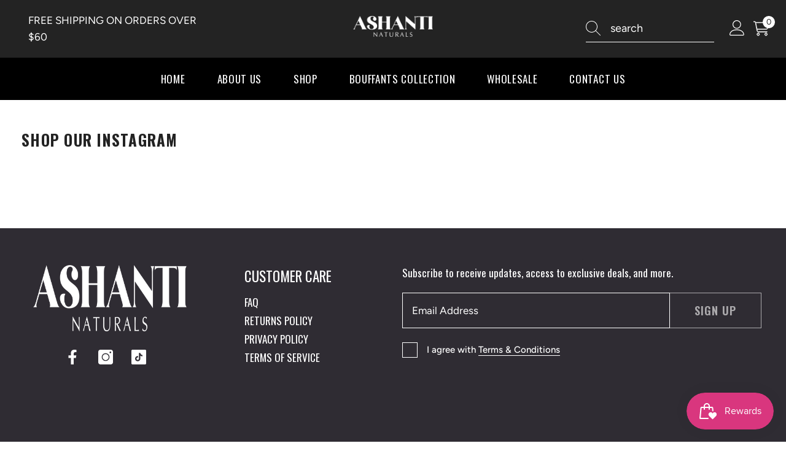

--- FILE ---
content_type: text/css
request_url: https://ashantinaturals.com/cdn/shop/t/48/assets/component-newsletter.css?v=32769400226949518191749235658
body_size: 1027
content:
.newsletter-form{display:flex;flex-direction:column;justify-content:center;align-items:center;width:100%;position:relative}.newsletter .newsletter-form{flex-wrap:wrap}.newsletter .newsletter-form__button{margin-top:10px;min-height:45px}.newsletter-left{display:none}.newsletter-right{padding:30px}.newsletter-title{position:relative;font-size:calc(var(--font-body-size) + 5px);font-weight:var(--font-weight-bold);margin:0 0 10px;text-transform:uppercase}.newsletter-desc{display:block;font-size:var(--font-body-size);font-weight:var(--font-weight-normal);color:var(--color-text2);line-height:var(--line-height);letter-spacing:var(--letter-spacing);padding:2px 0 36px}.newsletter-banner{position:relative;overflow:hidden}.newsletter-banner img{width:100%;height:100%;object-fit:cover}.newsletter-note{display:block;width:100%;font-size:calc(var(--font-body-size) - 3px);font-weight:var(--font-weight-normal);letter-spacing:var(--letter-spacing);line-height:var(--line-height);color:var(--color-text2);margin:13px 0 0;padding:0 0 6px}.newsletter-note a{font-size:inherit;font-weight:inherit}.newsletter-note a .text{text-decoration:underline;text-underline-position:under}.newsletter-form__field-wrapper{width:100%}.newsletter-form__message{margin:10px 0 0}.halo-newsletter-popup{width:940px;max-width:calc(100% - 60px);display:flex;justify-content:center;align-items:center}.halo-newsletter-popup.halo-popup-LeftRight .halo-popup-wrapper{padding:0}.halo-newsletter-popup.halo-popup-LeftRight .halo-popup-header{padding-top:0;margin-bottom:0}body.newsletter-show{overflow:hidden}body.newsletter-show .background-overlay,body.newsletter-message-show .background-overlay{opacity:1;pointer-events:all}body.newsletter-show .halo-newsletter-popup,body.newsletter-message-show .halo-newsletter-message-popup{opacity:1;visibility:visible;pointer-events:auto;transform:translate3d(-50%,-50%,0)}.halo-newsletter-popup .halo-popup-banner{width:470px;height:100%;display:inline-block;overflow:hidden}.halo-newsletter-popup .halo-popup-banner img{height:100%;object-fit:cover}.halo-popup-banner+.halo-popup-wrapper{width:calc(100% - 470px)}.halo-newsletter-popup .halo-popup-wrapper{display:inline-block;vertical-align:top;height:100%;padding:0}.halo-popup-wrapper .overflow{padding:70px 30px 40px;overflow-x:hidden;overflow-y:auto;max-height:81vh;height:100%}.newsletter-popup-title{font-size:20px;text-transform:uppercase;margin:0 0 10px}.halo-newsletter-popup .halo-popup-header{padding:0;max-width:270px;margin:0 auto}.halo-newsletter-popup .halo-popup-content{max-width:270px;margin:0 auto;overflow:unset}.newsletter-form__field-wrapper #NewsletterForm--Popup,.newsletter-form__field-wrapper .field__labelInline{text-align:center}.halo-popup-wrapper .list-social{text-align:center;margin-top:40px}.halo-popup-content .list-social__item{margin-right:0}.halo-popup-content .list-social__link{background:transparent}.newsletter--checked{margin-top:10px}.newsletter--checked label{display:inline-block!important;width:auto!important;color:var(--color-text);text-decoration:underline;text-underline-offset:.3rem}@media screen and (max-width: 767px){.halo-newsletter-popup{width:400px}.halo-newsletter-popup .halo-popup-wrapper{width:100%}.halo-newsletter-popup .halo-popup-banner{display:none}.halo-popup-wrapper .overflow{padding:35px 25px 30px}.halo-popup-wrapper .list-social{margin-top:20px}}@media screen and (max-width: 320px){.newsletter-popup-title{font-size:16px}.halo-popup-wrapper .overflow{padding:20px}}@media screen and (min-width: 768px){.newsletter .newsletter-form{flex-direction:row;align-items:flex-start;margin:0 auto;max-width:560px}.newsletter-left{display:inline-block;position:relative;width:50%;overflow:hidden}.newsletter-right{width:50%;padding-top:50px;padding-bottom:50px}.halo-newsletter-popup{display:flex;justify-content:center;align-items:center;background:transparent;transform:translate(-50%,-50%) scale(.95);box-shadow:none;height:470px;max-height:81vh}.halo-newsletter-popup .halo-popup-banner{transform:translate(50%);transition:transform .5s ease}.halo-newsletter-popup .halo-popup-wrapper{transform:translate(-50%);background-color:#fff;transition:transform .5s ease}#halo-newsletter-popup .overflow{padding-top:75px;padding-bottom:26px}#halo-newsletter-popup .overflow::-webkit-scrollbar{width:5px}#halo-newsletter-popup .overflow::-webkit-scrollbar-track{background:#f4f4f4}#halo-newsletter-popup .overflow::-webkit-scrollbar-thumb{background:var(--color-background-30)}#halo-newsletter-popup .overflow::-webkit-scrollbar-thumb:hover{background:var(--color-background-30)}body.newsletter-show .halo-newsletter-popup{transition:all .5s ease;transform:translate(-50%,-50%) scale(1)}.halo-newsletter-popup{transition:all .5s ease-out}.show-newsletter-image .halo-newsletter-popup .halo-popup-banner,.show-newsletter-image .halo-newsletter-popup .halo-popup-wrapper{transform:translate(0)}}@media screen and (min-width: 1025px){.newsletter-right{padding-left:50px;padding-right:50px}.newsletter-title{font-size:30px;margin:0 0 24px}}@media (min-width: 768px) and (max-width: 991px){.halo-newsletter-popup{width:90%;max-width:720px}.halo-popup-wrapper .overflow{padding:45px 25px 21px}#halo-newsletter-popup .halo-popup-wrapper .overflow{padding:30px 25px 20px}#halo-newsletter-popup .halo-popup-wrapper .list-social{text-align:center;margin-top:17px}.halo-newsletter-popup .halo-popup-banner,.halo-popup-banner+.halo-popup-wrapper{width:370px}}.halo-newsletter-popup.style-2{max-width:860px;height:initial;width:90%;box-shadow:0 0 11px 1px #00000080}.halo-newsletter-popup.style-2 .overflow-custom{overflow-x:hidden;overflow-y:auto;max-height:81vh;height:100%;width:100%;background-color:#fff}.halo-newsletter-popup.style-2 .halo-popup-close{box-shadow:0 0 5px #ffffff80;z-index:1}.halo-newsletter-popup.style-2 .halo-popup-banner{display:flex;width:100%;min-width:calc(392 / 860 * 100%);min-height:580px}.halo-newsletter-popup.style-2 .banner__media{display:block;position:absolute;left:0;top:0;width:100%;height:100%;overflow:hidden}.halo-newsletter-popup.style-2 .banner__content{position:relative;display:flex;align-items:center;justify-content:center;width:100%;padding:30px}.halo-newsletter-popup.style-2 .banner__content p{margin:0}.halo-newsletter-popup.style-2 .banner__content .banner__box{text-align:center}.halo-newsletter-popup.style-2 .newsletter-popup-title{font-weight:600;margin-bottom:56px}.halo-newsletter-popup.style-2 .discount_label{font-size:40px;line-height:1}.halo-newsletter-popup.style-2 .code-input_wrapper{display:flex;flex-direction:column;gap:8px;margin-bottom:56px}.halo-newsletter-popup.style-2 .code__input{display:flex}.halo-newsletter-popup.style-2 .code__input .field__input{background-color:transparent;border-color:#232323;border-right:0;max-height:40px;font-weight:700;text-align:center}.halo-newsletter-popup.style-2 .code__input .button-code--copy{position:relative;background-color:#000;border-color:transparent}.halo-newsletter-popup.style-2 .code__input .button-code--copy svg{width:20px;height:20px;color:#fff}.halo-newsletter-popup.style-2 .code__input .button-code--copy .tooltip{font-size:calc(var(--font-body-size) - 2px);font-weight:var(--font-weight-normal);color:var(--color-white);background:var(--color-global);text-align:center;position:absolute;bottom:100%;left:50%;padding:5px;z-index:2;min-width:40px;transform:translate(-50%);margin:0 0 10px;border-radius:2px;transition:var(--anchor-transition);white-space:nowrap;text-transform:capitalize;opacity:0;visibility:hidden;pointer-events:none}.halo-newsletter-popup.style-2 .code__input .button-code--copy .tooltip:before{content:"";position:absolute;bottom:-7px;left:50%;height:0;width:0;border-top:7px solid var(--color-global);border-left:7px solid transparent;border-right:7px solid transparent;transform:translate(-50%)}.halo-newsletter-popup.style-2 .code__input .button-code--copy:hover .tooltip{opacity:1;visibility:visible;pointer-events:auto}.halo-newsletter-popup.style-2 .code-popup__desc{font-style:italic;font-size:12px}.halo-newsletter-popup.style-2 .list-social{margin-top:10px}.halo-newsletter-popup.style-2 .list-social .list-social__link{background:var(--btn-1-bg);border-color:var(--btn-1-border);color:var(--btn-1-color);padding:9px}.halo-newsletter-popup.style-2 .list-social .list-social__link:hover{color:var(--btn-1-color-hover);background:var(--btn-1-bg-hover);border-color:var(--btn-1-border-hover)}.halo-newsletter-popup.style-2 .list-social .list-social__link svg{fill:var(--btn-1-color);width:16px;height:16px}.halo-newsletter-popup.style-2 .list-social .list-social__link:hover svg{fill:var(--btn-1-color-hover)}.halo-newsletter-popup.style-2 .form-label--checkbox:before,.halo-newsletter-popup.style-2 .form-label--checkbox:after{content:none}.halo-newsletter-popup.style-2 .newsletter--checked{margin-top:46px}.halo-newsletter-popup.style-2 .newsletter--checked label{text-underline-offset:.8rem}.halo-newsletter-popup.style-2 .halo-popup-wrapper{min-width:calc(100% - (392 / 860 * 100%));width:100%;height:initial}.halo-newsletter-popup.style-2 .popup__product{display:flex;flex-direction:column;padding:20px 16px 22px}.halo-newsletter-popup.style-2 .popup__product .popup__product-title{font-size:16px;font-weight:600;margin-block:0 11px}.halo-newsletter-popup.style-2 .products-grid{margin:0 0 20px}.halo-newsletter-popup.style-2 .button-continue{display:flex;align-items:center;justify-content:center;margin-block:auto 0;max-width:282px}.halo-newsletter-popup.style-2 .button-continue svg{width:16px;height:16px;margin-left:15px}.halo-newsletter-popup.style-2 .products-grid .product{margin-top:0}@media (min-width: 551px) and (max-width: 767px){.halo-newsletter-popup.style-2{width:400px}}@media (min-width: 768px){.halo-newsletter-popup.style-2 .overflow-custom{display:flex}.halo-newsletter-popup.style-2 .halo-popup-banner,.halo-newsletter-popup.style-2 .halo-popup-wrapper{transform:translate(0)}.halo-newsletter-popup.style-2 .discount_label{font-size:64px}}
/*# sourceMappingURL=/cdn/shop/t/48/assets/component-newsletter.css.map?v=32769400226949518191749235658 */
